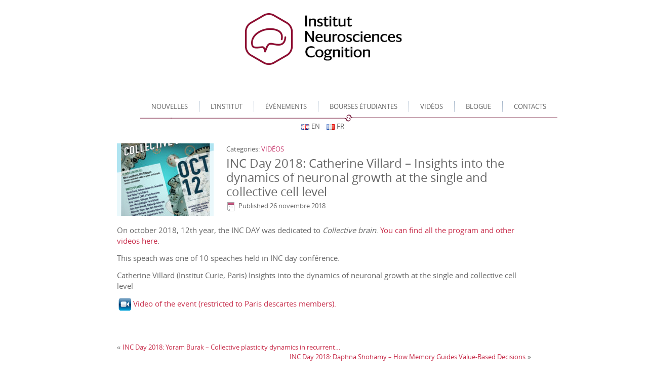

--- FILE ---
content_type: text/html; charset=UTF-8
request_url: https://inc.parisdescartes.fr/fr/2018/11/inc-day-2018-catherine-villard-insights-into-the-dynamics-of-neuronal-growth-at-the-single-and-collective-cell-level-2/
body_size: 8163
content:
<!DOCTYPE html>
<html lang="fr-FR">
<head>
<meta charset="UTF-8" />
<title>INC Day 2018: Catherine Villard &#8211; Insights into the dynamics of neuronal growth at the single and collective cell level | The Institute of Neuroscience and Cognition</title>

<link rel="apple-touch-icon" sizes="57x57" href="/favicon/apple-touch-icon-57x57.png">
<link rel="apple-touch-icon" sizes="114x114" href="/favicon/apple-touch-icon-114x114.png">
<link rel="apple-touch-icon" sizes="72x72" href="/favicon/apple-touch-icon-72x72.png">
<link rel="apple-touch-icon" sizes="144x144" href="/favicon/apple-touch-icon-144x144.png">
<link rel="apple-touch-icon" sizes="60x60" href="/favicon/apple-touch-icon-60x60.png">
<link rel="apple-touch-icon" sizes="120x120" href="/favicon/apple-touch-icon-120x120.png">
<link rel="apple-touch-icon" sizes="76x76" href="/favicon/apple-touch-icon-76x76.png">
<link rel="apple-touch-icon" sizes="152x152" href="/favicon/apple-touch-icon-152x152.png">
<link rel="icon" type="image/png" href="/favicon/favicon-196x196.png" sizes="196x196">
<link rel="icon" type="image/png" href="/favicon/favicon-160x160.png" sizes="160x160">
<link rel="icon" type="image/png" href="/favicon/favicon-96x96.png" sizes="96x96">
<link rel="icon" type="image/png" href="/favicon/favicon-16x16.png" sizes="16x16">
<link rel="icon" type="image/png" href="/favicon/favicon-32x32.png" sizes="32x32">
<meta name="msapplication-TileColor" content="#da532c">
<meta name="msapplication-TileImage" content="/favicon/mstile-144x144.png">

<meta name="viewport" content="initial-scale = 1.0, maximum-scale = 1.0, user-scalable = no, width = device-width">

<link rel="stylesheet" href="https://inc.parisdescartes.fr/wp-content/themes/theme_inc_4/bootstrap.min.css?v3.3.5" media="all" />
<link rel="stylesheet" href="https://inc.parisdescartes.fr/wp-content/themes/theme_inc_4/bootstrap-theme.min.css?v3.3.5" media="all" />
<link rel="stylesheet" href="https://inc.parisdescartes.fr/wp-content/themes/theme_inc_4/style.css?ver=1.38" media="screen" />
<link rel="pingback" href="https://inc.parisdescartes.fr/xmlrpc.php" />
<meta name='robots' content='max-image-preview:large' />
<link rel="alternate" href="https://inc.parisdescartes.fr/2018/11/inc-day-2018-catherine-villard-insights-into-the-dynamics-of-neuronal-growth-at-the-single-and-collective-cell-level/" hreflang="en" />
<link rel="alternate" href="https://inc.parisdescartes.fr/fr/2018/11/inc-day-2018-catherine-villard-insights-into-the-dynamics-of-neuronal-growth-at-the-single-and-collective-cell-level-2/" hreflang="fr" />
<link rel="alternate" type="application/rss+xml" title="The Institute of Neuroscience and Cognition &raquo; Flux" href="https://inc.parisdescartes.fr/fr/feed/" />
<link rel="alternate" type="application/rss+xml" title="The Institute of Neuroscience and Cognition &raquo; Flux des commentaires" href="https://inc.parisdescartes.fr/fr/comments/feed/" />
<link rel="alternate" title="oEmbed (JSON)" type="application/json+oembed" href="https://inc.parisdescartes.fr/wp-json/oembed/1.0/embed?url=https%3A%2F%2Finc.parisdescartes.fr%2Ffr%2F2018%2F11%2Finc-day-2018-catherine-villard-insights-into-the-dynamics-of-neuronal-growth-at-the-single-and-collective-cell-level-2%2F&#038;lang=fr" />
<link rel="alternate" title="oEmbed (XML)" type="text/xml+oembed" href="https://inc.parisdescartes.fr/wp-json/oembed/1.0/embed?url=https%3A%2F%2Finc.parisdescartes.fr%2Ffr%2F2018%2F11%2Finc-day-2018-catherine-villard-insights-into-the-dynamics-of-neuronal-growth-at-the-single-and-collective-cell-level-2%2F&#038;format=xml&#038;lang=fr" />
<style id='wp-img-auto-sizes-contain-inline-css' type='text/css'>
img:is([sizes=auto i],[sizes^="auto," i]){contain-intrinsic-size:3000px 1500px}
/*# sourceURL=wp-img-auto-sizes-contain-inline-css */
</style>
<style id='wp-emoji-styles-inline-css' type='text/css'>

	img.wp-smiley, img.emoji {
		display: inline !important;
		border: none !important;
		box-shadow: none !important;
		height: 1em !important;
		width: 1em !important;
		margin: 0 0.07em !important;
		vertical-align: -0.1em !important;
		background: none !important;
		padding: 0 !important;
	}
/*# sourceURL=wp-emoji-styles-inline-css */
</style>
<style id='wp-block-library-inline-css' type='text/css'>
:root{--wp-block-synced-color:#7a00df;--wp-block-synced-color--rgb:122,0,223;--wp-bound-block-color:var(--wp-block-synced-color);--wp-editor-canvas-background:#ddd;--wp-admin-theme-color:#007cba;--wp-admin-theme-color--rgb:0,124,186;--wp-admin-theme-color-darker-10:#006ba1;--wp-admin-theme-color-darker-10--rgb:0,107,160.5;--wp-admin-theme-color-darker-20:#005a87;--wp-admin-theme-color-darker-20--rgb:0,90,135;--wp-admin-border-width-focus:2px}@media (min-resolution:192dpi){:root{--wp-admin-border-width-focus:1.5px}}.wp-element-button{cursor:pointer}:root .has-very-light-gray-background-color{background-color:#eee}:root .has-very-dark-gray-background-color{background-color:#313131}:root .has-very-light-gray-color{color:#eee}:root .has-very-dark-gray-color{color:#313131}:root .has-vivid-green-cyan-to-vivid-cyan-blue-gradient-background{background:linear-gradient(135deg,#00d084,#0693e3)}:root .has-purple-crush-gradient-background{background:linear-gradient(135deg,#34e2e4,#4721fb 50%,#ab1dfe)}:root .has-hazy-dawn-gradient-background{background:linear-gradient(135deg,#faaca8,#dad0ec)}:root .has-subdued-olive-gradient-background{background:linear-gradient(135deg,#fafae1,#67a671)}:root .has-atomic-cream-gradient-background{background:linear-gradient(135deg,#fdd79a,#004a59)}:root .has-nightshade-gradient-background{background:linear-gradient(135deg,#330968,#31cdcf)}:root .has-midnight-gradient-background{background:linear-gradient(135deg,#020381,#2874fc)}:root{--wp--preset--font-size--normal:16px;--wp--preset--font-size--huge:42px}.has-regular-font-size{font-size:1em}.has-larger-font-size{font-size:2.625em}.has-normal-font-size{font-size:var(--wp--preset--font-size--normal)}.has-huge-font-size{font-size:var(--wp--preset--font-size--huge)}.has-text-align-center{text-align:center}.has-text-align-left{text-align:left}.has-text-align-right{text-align:right}.has-fit-text{white-space:nowrap!important}#end-resizable-editor-section{display:none}.aligncenter{clear:both}.items-justified-left{justify-content:flex-start}.items-justified-center{justify-content:center}.items-justified-right{justify-content:flex-end}.items-justified-space-between{justify-content:space-between}.screen-reader-text{border:0;clip-path:inset(50%);height:1px;margin:-1px;overflow:hidden;padding:0;position:absolute;width:1px;word-wrap:normal!important}.screen-reader-text:focus{background-color:#ddd;clip-path:none;color:#444;display:block;font-size:1em;height:auto;left:5px;line-height:normal;padding:15px 23px 14px;text-decoration:none;top:5px;width:auto;z-index:100000}html :where(.has-border-color){border-style:solid}html :where([style*=border-top-color]){border-top-style:solid}html :where([style*=border-right-color]){border-right-style:solid}html :where([style*=border-bottom-color]){border-bottom-style:solid}html :where([style*=border-left-color]){border-left-style:solid}html :where([style*=border-width]){border-style:solid}html :where([style*=border-top-width]){border-top-style:solid}html :where([style*=border-right-width]){border-right-style:solid}html :where([style*=border-bottom-width]){border-bottom-style:solid}html :where([style*=border-left-width]){border-left-style:solid}html :where(img[class*=wp-image-]){height:auto;max-width:100%}:where(figure){margin:0 0 1em}html :where(.is-position-sticky){--wp-admin--admin-bar--position-offset:var(--wp-admin--admin-bar--height,0px)}@media screen and (max-width:600px){html :where(.is-position-sticky){--wp-admin--admin-bar--position-offset:0px}}

/*# sourceURL=wp-block-library-inline-css */
</style><style id='global-styles-inline-css' type='text/css'>
:root{--wp--preset--aspect-ratio--square: 1;--wp--preset--aspect-ratio--4-3: 4/3;--wp--preset--aspect-ratio--3-4: 3/4;--wp--preset--aspect-ratio--3-2: 3/2;--wp--preset--aspect-ratio--2-3: 2/3;--wp--preset--aspect-ratio--16-9: 16/9;--wp--preset--aspect-ratio--9-16: 9/16;--wp--preset--color--black: #000000;--wp--preset--color--cyan-bluish-gray: #abb8c3;--wp--preset--color--white: #ffffff;--wp--preset--color--pale-pink: #f78da7;--wp--preset--color--vivid-red: #cf2e2e;--wp--preset--color--luminous-vivid-orange: #ff6900;--wp--preset--color--luminous-vivid-amber: #fcb900;--wp--preset--color--light-green-cyan: #7bdcb5;--wp--preset--color--vivid-green-cyan: #00d084;--wp--preset--color--pale-cyan-blue: #8ed1fc;--wp--preset--color--vivid-cyan-blue: #0693e3;--wp--preset--color--vivid-purple: #9b51e0;--wp--preset--gradient--vivid-cyan-blue-to-vivid-purple: linear-gradient(135deg,rgb(6,147,227) 0%,rgb(155,81,224) 100%);--wp--preset--gradient--light-green-cyan-to-vivid-green-cyan: linear-gradient(135deg,rgb(122,220,180) 0%,rgb(0,208,130) 100%);--wp--preset--gradient--luminous-vivid-amber-to-luminous-vivid-orange: linear-gradient(135deg,rgb(252,185,0) 0%,rgb(255,105,0) 100%);--wp--preset--gradient--luminous-vivid-orange-to-vivid-red: linear-gradient(135deg,rgb(255,105,0) 0%,rgb(207,46,46) 100%);--wp--preset--gradient--very-light-gray-to-cyan-bluish-gray: linear-gradient(135deg,rgb(238,238,238) 0%,rgb(169,184,195) 100%);--wp--preset--gradient--cool-to-warm-spectrum: linear-gradient(135deg,rgb(74,234,220) 0%,rgb(151,120,209) 20%,rgb(207,42,186) 40%,rgb(238,44,130) 60%,rgb(251,105,98) 80%,rgb(254,248,76) 100%);--wp--preset--gradient--blush-light-purple: linear-gradient(135deg,rgb(255,206,236) 0%,rgb(152,150,240) 100%);--wp--preset--gradient--blush-bordeaux: linear-gradient(135deg,rgb(254,205,165) 0%,rgb(254,45,45) 50%,rgb(107,0,62) 100%);--wp--preset--gradient--luminous-dusk: linear-gradient(135deg,rgb(255,203,112) 0%,rgb(199,81,192) 50%,rgb(65,88,208) 100%);--wp--preset--gradient--pale-ocean: linear-gradient(135deg,rgb(255,245,203) 0%,rgb(182,227,212) 50%,rgb(51,167,181) 100%);--wp--preset--gradient--electric-grass: linear-gradient(135deg,rgb(202,248,128) 0%,rgb(113,206,126) 100%);--wp--preset--gradient--midnight: linear-gradient(135deg,rgb(2,3,129) 0%,rgb(40,116,252) 100%);--wp--preset--font-size--small: 13px;--wp--preset--font-size--medium: 20px;--wp--preset--font-size--large: 36px;--wp--preset--font-size--x-large: 42px;--wp--preset--spacing--20: 0.44rem;--wp--preset--spacing--30: 0.67rem;--wp--preset--spacing--40: 1rem;--wp--preset--spacing--50: 1.5rem;--wp--preset--spacing--60: 2.25rem;--wp--preset--spacing--70: 3.38rem;--wp--preset--spacing--80: 5.06rem;--wp--preset--shadow--natural: 6px 6px 9px rgba(0, 0, 0, 0.2);--wp--preset--shadow--deep: 12px 12px 50px rgba(0, 0, 0, 0.4);--wp--preset--shadow--sharp: 6px 6px 0px rgba(0, 0, 0, 0.2);--wp--preset--shadow--outlined: 6px 6px 0px -3px rgb(255, 255, 255), 6px 6px rgb(0, 0, 0);--wp--preset--shadow--crisp: 6px 6px 0px rgb(0, 0, 0);}:where(.is-layout-flex){gap: 0.5em;}:where(.is-layout-grid){gap: 0.5em;}body .is-layout-flex{display: flex;}.is-layout-flex{flex-wrap: wrap;align-items: center;}.is-layout-flex > :is(*, div){margin: 0;}body .is-layout-grid{display: grid;}.is-layout-grid > :is(*, div){margin: 0;}:where(.wp-block-columns.is-layout-flex){gap: 2em;}:where(.wp-block-columns.is-layout-grid){gap: 2em;}:where(.wp-block-post-template.is-layout-flex){gap: 1.25em;}:where(.wp-block-post-template.is-layout-grid){gap: 1.25em;}.has-black-color{color: var(--wp--preset--color--black) !important;}.has-cyan-bluish-gray-color{color: var(--wp--preset--color--cyan-bluish-gray) !important;}.has-white-color{color: var(--wp--preset--color--white) !important;}.has-pale-pink-color{color: var(--wp--preset--color--pale-pink) !important;}.has-vivid-red-color{color: var(--wp--preset--color--vivid-red) !important;}.has-luminous-vivid-orange-color{color: var(--wp--preset--color--luminous-vivid-orange) !important;}.has-luminous-vivid-amber-color{color: var(--wp--preset--color--luminous-vivid-amber) !important;}.has-light-green-cyan-color{color: var(--wp--preset--color--light-green-cyan) !important;}.has-vivid-green-cyan-color{color: var(--wp--preset--color--vivid-green-cyan) !important;}.has-pale-cyan-blue-color{color: var(--wp--preset--color--pale-cyan-blue) !important;}.has-vivid-cyan-blue-color{color: var(--wp--preset--color--vivid-cyan-blue) !important;}.has-vivid-purple-color{color: var(--wp--preset--color--vivid-purple) !important;}.has-black-background-color{background-color: var(--wp--preset--color--black) !important;}.has-cyan-bluish-gray-background-color{background-color: var(--wp--preset--color--cyan-bluish-gray) !important;}.has-white-background-color{background-color: var(--wp--preset--color--white) !important;}.has-pale-pink-background-color{background-color: var(--wp--preset--color--pale-pink) !important;}.has-vivid-red-background-color{background-color: var(--wp--preset--color--vivid-red) !important;}.has-luminous-vivid-orange-background-color{background-color: var(--wp--preset--color--luminous-vivid-orange) !important;}.has-luminous-vivid-amber-background-color{background-color: var(--wp--preset--color--luminous-vivid-amber) !important;}.has-light-green-cyan-background-color{background-color: var(--wp--preset--color--light-green-cyan) !important;}.has-vivid-green-cyan-background-color{background-color: var(--wp--preset--color--vivid-green-cyan) !important;}.has-pale-cyan-blue-background-color{background-color: var(--wp--preset--color--pale-cyan-blue) !important;}.has-vivid-cyan-blue-background-color{background-color: var(--wp--preset--color--vivid-cyan-blue) !important;}.has-vivid-purple-background-color{background-color: var(--wp--preset--color--vivid-purple) !important;}.has-black-border-color{border-color: var(--wp--preset--color--black) !important;}.has-cyan-bluish-gray-border-color{border-color: var(--wp--preset--color--cyan-bluish-gray) !important;}.has-white-border-color{border-color: var(--wp--preset--color--white) !important;}.has-pale-pink-border-color{border-color: var(--wp--preset--color--pale-pink) !important;}.has-vivid-red-border-color{border-color: var(--wp--preset--color--vivid-red) !important;}.has-luminous-vivid-orange-border-color{border-color: var(--wp--preset--color--luminous-vivid-orange) !important;}.has-luminous-vivid-amber-border-color{border-color: var(--wp--preset--color--luminous-vivid-amber) !important;}.has-light-green-cyan-border-color{border-color: var(--wp--preset--color--light-green-cyan) !important;}.has-vivid-green-cyan-border-color{border-color: var(--wp--preset--color--vivid-green-cyan) !important;}.has-pale-cyan-blue-border-color{border-color: var(--wp--preset--color--pale-cyan-blue) !important;}.has-vivid-cyan-blue-border-color{border-color: var(--wp--preset--color--vivid-cyan-blue) !important;}.has-vivid-purple-border-color{border-color: var(--wp--preset--color--vivid-purple) !important;}.has-vivid-cyan-blue-to-vivid-purple-gradient-background{background: var(--wp--preset--gradient--vivid-cyan-blue-to-vivid-purple) !important;}.has-light-green-cyan-to-vivid-green-cyan-gradient-background{background: var(--wp--preset--gradient--light-green-cyan-to-vivid-green-cyan) !important;}.has-luminous-vivid-amber-to-luminous-vivid-orange-gradient-background{background: var(--wp--preset--gradient--luminous-vivid-amber-to-luminous-vivid-orange) !important;}.has-luminous-vivid-orange-to-vivid-red-gradient-background{background: var(--wp--preset--gradient--luminous-vivid-orange-to-vivid-red) !important;}.has-very-light-gray-to-cyan-bluish-gray-gradient-background{background: var(--wp--preset--gradient--very-light-gray-to-cyan-bluish-gray) !important;}.has-cool-to-warm-spectrum-gradient-background{background: var(--wp--preset--gradient--cool-to-warm-spectrum) !important;}.has-blush-light-purple-gradient-background{background: var(--wp--preset--gradient--blush-light-purple) !important;}.has-blush-bordeaux-gradient-background{background: var(--wp--preset--gradient--blush-bordeaux) !important;}.has-luminous-dusk-gradient-background{background: var(--wp--preset--gradient--luminous-dusk) !important;}.has-pale-ocean-gradient-background{background: var(--wp--preset--gradient--pale-ocean) !important;}.has-electric-grass-gradient-background{background: var(--wp--preset--gradient--electric-grass) !important;}.has-midnight-gradient-background{background: var(--wp--preset--gradient--midnight) !important;}.has-small-font-size{font-size: var(--wp--preset--font-size--small) !important;}.has-medium-font-size{font-size: var(--wp--preset--font-size--medium) !important;}.has-large-font-size{font-size: var(--wp--preset--font-size--large) !important;}.has-x-large-font-size{font-size: var(--wp--preset--font-size--x-large) !important;}
/*# sourceURL=global-styles-inline-css */
</style>

<style id='classic-theme-styles-inline-css' type='text/css'>
/*! This file is auto-generated */
.wp-block-button__link{color:#fff;background-color:#32373c;border-radius:9999px;box-shadow:none;text-decoration:none;padding:calc(.667em + 2px) calc(1.333em + 2px);font-size:1.125em}.wp-block-file__button{background:#32373c;color:#fff;text-decoration:none}
/*# sourceURL=/wp-includes/css/classic-themes.min.css */
</style>
<link rel='stylesheet' id='wp-pagenavi-css' href='https://inc.parisdescartes.fr/wp-content/plugins/wp-pagenavi/pagenavi-css.css?ver=2.70' type='text/css' media='all' />
<link rel='stylesheet' id='style.responsive.css-css' href='https://inc.parisdescartes.fr/wp-content/themes/theme_inc_4/style.responsive.css?ver=ec8b6d4ffcff5901d0b84dfd2b0e3d24' type='text/css' media='all' />
<link rel="https://api.w.org/" href="https://inc.parisdescartes.fr/wp-json/" /><link rel="alternate" title="JSON" type="application/json" href="https://inc.parisdescartes.fr/wp-json/wp/v2/posts/7125" /><link rel="EditURI" type="application/rsd+xml" title="RSD" href="https://inc.parisdescartes.fr/xmlrpc.php?rsd" />
<link rel="canonical" href="https://inc.parisdescartes.fr/fr/2018/11/inc-day-2018-catherine-villard-insights-into-the-dynamics-of-neuronal-growth-at-the-single-and-collective-cell-level-2/" />
<link rel='shortlink' href='https://inc.parisdescartes.fr/?p=7125' />
<link rel='header_link' href='https://inc.parisdescartes.fr' />		<style type="text/css" id="wp-custom-css">
			.art-header
{
	background-image: url(https://inc.parisdescartes.fr/wp-content/uploads/2025/03/logo-INC.png);

}

.responsive .art-header
{
   background-image: url(https://inc.parisdescartes.fr/wp-content/uploads/2025/03/logo-INC.png);
}
@media screen and (max-width: 640px) {
.art-header
{
   background-size:50%;
}
}
#contactmem .col-sm-3 {
	width:auto !important;
}
@media (min-width: 768px) {
  #contactmem .col-sm-3 {
	width:auto !important;
  }
}
.betrplacea{
	margin-top:-0.5em;
}
.betrplaceb{
	margin-top:-1em;
}
.thiscol {
	float:none !important;
	width:100%;
}

		</style>
		<script type='text/javascript' src="https://inc.parisdescartes.fr/wp-content/themes/theme_inc_4/bootstrap.min.js?v3.3.5"></script>
<script type='text/javascript' src="https://inc.parisdescartes.fr/wp-content/themes/theme_inc_4/script.js?v2"></script>

</head>
<body class="wp-singular post-template-default single single-post postid-7125 single-format-standard wp-theme-theme_inc_4 metaslider-plugin">

<div id="art-main">
    <div class="art-sheet clearfix">

<header class="art-header clickable">



    <div class="art-shapes">

            </div>




<nav class="art-nav">
    
<ul class="art-hmenu menu-371">
	<li class="menu-item-10141"><a title="Nouvelles" href="https://inc.parisdescartes.fr/fr/">Nouvelles</a>
	</li>
	<li class="menu-item-10139"><a title="L&#039;INSTITUT" href="https://inc.parisdescartes.fr/fr/laboratoires/">L&rsquo;INSTITUT</a>
	</li>
	<li class="menu-item-4119"><a title="Événements" href="https://inc.parisdescartes.fr/fr/evenements/">Événements</a>
	</li>
	<li class="menu-item-4118"><a title="Bourses étudiantes" href="https://inc.parisdescartes.fr/fr/bourses-etudiantes/">Bourses étudiantes</a>
	</li>
	<li class="menu-item-4685"><a title="Vidéos" href="https://inc.parisdescartes.fr/fr/category/videos-fr/">Vidéos</a>
	</li>
	<li class="menu-item-4641"><a title="Blogue" href="https://inc.parisdescartes.fr/fr/blog-3/">Blogue</a>
	</li>
	<li class="menu-item-4120"><a title="Contacts" href="https://inc.parisdescartes.fr/fr/contacts-2/">Contacts</a>
	</li>
</ul>
 
    </nav>

                    
</header>
<div class="language_switcher">	<li class="lang-item lang-item-323 lang-item-en lang-item-first"><a lang="en-GB" hreflang="en-GB" href="https://inc.parisdescartes.fr/2018/11/inc-day-2018-catherine-villard-insights-into-the-dynamics-of-neuronal-growth-at-the-single-and-collective-cell-level/"><img src="[data-uri]" alt="" width="16" height="11" style="width: 16px; height: 11px;" /><span style="margin-left:0.3em;">en</span></a></li>
	<li class="lang-item lang-item-326 lang-item-fr current-lang"><a lang="fr-FR" hreflang="fr-FR" href="https://inc.parisdescartes.fr/fr/2018/11/inc-day-2018-catherine-villard-insights-into-the-dynamics-of-neuronal-growth-at-the-single-and-collective-cell-level-2/" aria-current="true"><img src="[data-uri]" alt="" width="16" height="11" style="width: 16px; height: 11px;" /><span style="margin-left:0.3em;">fr</span></a></li>
</div>
<div class="art-layout-wrapper">
                <div class="art-content-layout">
                    <div class="art-content-layout-row">
                        <div class="art-layout-cell art-content">
						<div class="row"><div class="col-sm-10 col-sm-offset-1">	<article id="post-7125"  class="art-post art-article  post-7125 post type-post status-publish format-standard has-post-thumbnail hentry category-videos-fr">
                                <div class="bloctitre"><div class="alignleft"><a href="https://inc.parisdescartes.fr/fr/2018/11/inc-day-2018-catherine-villard-insights-into-the-dynamics-of-neuronal-growth-at-the-single-and-collective-cell-level-2/" title="INC Day 2018: Catherine Villard &#8211; Insights into the dynamics of neuronal growth at the single and collective cell level"><img width="191" height="143" src="https://inc.parisdescartes.fr/wp-content/uploads/2018/05/Affiche-INC-Day-2018bsmall-191x143.jpg" class="attachment-191x143 size-191x143 wp-post-image" alt="" title="INC Day 2018: Catherine Villard &#8211; Insights into the dynamics of neuronal growth at the single and collective cell level" decoding="async" /></a></div>Categories: <h4 class="categoryDevillard"><a href="https://inc.parisdescartes.fr/fr/category/videos-fr/" rel="category tag">vidéos</a></h4><h1 class="art-postheader"><a class="titleDevillard" href="https://inc.parisdescartes.fr/fr/2018/11/inc-day-2018-catherine-villard-insights-into-the-dynamics-of-neuronal-growth-at-the-single-and-collective-cell-level-2/" rel="bookmark" title="INC Day 2018: Catherine Villard &#8211; Insights into the dynamics of neuronal growth at the single and collective cell level">INC Day 2018: Catherine Villard &#8211; Insights into the dynamics of neuronal growth at the single and collective cell level</a></h1><div class="art-postfootericons art-metadata-icons"><span class="art-postdateicon"><span class="date">Published</span> <span class="entry-date" title="16 h 42 min">26 novembre 2018</span></span></div></div>
                                                
                <div class="art-postcontent clearfix"><div class="textContentInPosts"><p>On october 2018, 12th year, the INC DAY was dedicated to <em>Collective brain</em>. <a href="https://inc.parisdescartes.fr/2018/05/inc-day-2018-collective-brains/">You can find all the program and other videos here</a>.</p>
<p>This speach was one of 10 speaches held in INC day conférence.</p>
<p>Catherine Villard (Institut Curie, Paris) Insights into the dynamics of neuronal growth at the single and collective cell level</p>
<p><a href="https://mediasd.parisdescartes.fr/#/watch?id=cH8lmnkGM_trL&#038;ac=1"><img decoding="async" class="alignnone size-full wp-image-1594" src="https://inc.parisdescartes.fr/wp-content/uploads/2013/09/video25-75927.png" alt="video25-75927" width="32" height="25" />Video of the event (restricted to Paris descartes members).</a></p>
</div></div>


</article>
		<article class="art-post art-article ">
                                
                                                
                <div class="art-postcontent clearfix"><div class="navigation">
	<div class="alignleft">&laquo; <a href="https://inc.parisdescartes.fr/fr/2018/11/inc-day-2018-yoram-burak-collective-plasticity-dynamics-in-recurrent-neural-networks-2/" title="INC Day 2018: Yoram Burak &#8211; Collective plasticity dynamics in recurrent neural networks" rel="prev">INC Day 2018: Yoram Burak &#8211; Collective plasticity dynamics in recurrent&hellip;</a></div>
	<div class="alignright"><a href="https://inc.parisdescartes.fr/fr/2018/11/inc-day-2018-daphna-shohamy-how-memory-guides-value-based-decisions-2/" title="INC Day 2018: Daphna Shohamy &#8211; How Memory Guides Value-Based Decisions" rel="next">INC Day 2018: Daphna Shohamy &#8211; How Memory Guides Value-Based Decisions</a> &raquo;</div>
 </div></div>


</article>
	</div></div>			                        </div>
                    </div>
                </div>
            </div><footer class="art-footer art-page-footer"><a href="https://inc.parisdescartes.fr/2013/01/mentions-legales/">Mentions légales</a><br /><span id="art-footnote-links">Designed by <a href="http://www.vincentdevillard.com" target="_blank">Vincent Devillard</a>.</span>
    </footer>
    </div>
</div>



<div id="wp-footer">
	<script type="speculationrules">
{"prefetch":[{"source":"document","where":{"and":[{"href_matches":"/*"},{"not":{"href_matches":["/wp-*.php","/wp-admin/*","/wp-content/uploads/*","/wp-content/*","/wp-content/plugins/*","/wp-content/themes/theme_inc_4/*","/*\\?(.+)"]}},{"not":{"selector_matches":"a[rel~=\"nofollow\"]"}},{"not":{"selector_matches":".no-prefetch, .no-prefetch a"}}]},"eagerness":"conservative"}]}
</script>
<script id="wp-emoji-settings" type="application/json">
{"baseUrl":"https://s.w.org/images/core/emoji/17.0.2/72x72/","ext":".png","svgUrl":"https://s.w.org/images/core/emoji/17.0.2/svg/","svgExt":".svg","source":{"concatemoji":"https://inc.parisdescartes.fr/wp-includes/js/wp-emoji-release.min.js?ver=ec8b6d4ffcff5901d0b84dfd2b0e3d24"}}
</script>
<script type="module">
/* <![CDATA[ */
/*! This file is auto-generated */
const a=JSON.parse(document.getElementById("wp-emoji-settings").textContent),o=(window._wpemojiSettings=a,"wpEmojiSettingsSupports"),s=["flag","emoji"];function i(e){try{var t={supportTests:e,timestamp:(new Date).valueOf()};sessionStorage.setItem(o,JSON.stringify(t))}catch(e){}}function c(e,t,n){e.clearRect(0,0,e.canvas.width,e.canvas.height),e.fillText(t,0,0);t=new Uint32Array(e.getImageData(0,0,e.canvas.width,e.canvas.height).data);e.clearRect(0,0,e.canvas.width,e.canvas.height),e.fillText(n,0,0);const a=new Uint32Array(e.getImageData(0,0,e.canvas.width,e.canvas.height).data);return t.every((e,t)=>e===a[t])}function p(e,t){e.clearRect(0,0,e.canvas.width,e.canvas.height),e.fillText(t,0,0);var n=e.getImageData(16,16,1,1);for(let e=0;e<n.data.length;e++)if(0!==n.data[e])return!1;return!0}function u(e,t,n,a){switch(t){case"flag":return n(e,"\ud83c\udff3\ufe0f\u200d\u26a7\ufe0f","\ud83c\udff3\ufe0f\u200b\u26a7\ufe0f")?!1:!n(e,"\ud83c\udde8\ud83c\uddf6","\ud83c\udde8\u200b\ud83c\uddf6")&&!n(e,"\ud83c\udff4\udb40\udc67\udb40\udc62\udb40\udc65\udb40\udc6e\udb40\udc67\udb40\udc7f","\ud83c\udff4\u200b\udb40\udc67\u200b\udb40\udc62\u200b\udb40\udc65\u200b\udb40\udc6e\u200b\udb40\udc67\u200b\udb40\udc7f");case"emoji":return!a(e,"\ud83e\u1fac8")}return!1}function f(e,t,n,a){let r;const o=(r="undefined"!=typeof WorkerGlobalScope&&self instanceof WorkerGlobalScope?new OffscreenCanvas(300,150):document.createElement("canvas")).getContext("2d",{willReadFrequently:!0}),s=(o.textBaseline="top",o.font="600 32px Arial",{});return e.forEach(e=>{s[e]=t(o,e,n,a)}),s}function r(e){var t=document.createElement("script");t.src=e,t.defer=!0,document.head.appendChild(t)}a.supports={everything:!0,everythingExceptFlag:!0},new Promise(t=>{let n=function(){try{var e=JSON.parse(sessionStorage.getItem(o));if("object"==typeof e&&"number"==typeof e.timestamp&&(new Date).valueOf()<e.timestamp+604800&&"object"==typeof e.supportTests)return e.supportTests}catch(e){}return null}();if(!n){if("undefined"!=typeof Worker&&"undefined"!=typeof OffscreenCanvas&&"undefined"!=typeof URL&&URL.createObjectURL&&"undefined"!=typeof Blob)try{var e="postMessage("+f.toString()+"("+[JSON.stringify(s),u.toString(),c.toString(),p.toString()].join(",")+"));",a=new Blob([e],{type:"text/javascript"});const r=new Worker(URL.createObjectURL(a),{name:"wpTestEmojiSupports"});return void(r.onmessage=e=>{i(n=e.data),r.terminate(),t(n)})}catch(e){}i(n=f(s,u,c,p))}t(n)}).then(e=>{for(const n in e)a.supports[n]=e[n],a.supports.everything=a.supports.everything&&a.supports[n],"flag"!==n&&(a.supports.everythingExceptFlag=a.supports.everythingExceptFlag&&a.supports[n]);var t;a.supports.everythingExceptFlag=a.supports.everythingExceptFlag&&!a.supports.flag,a.supports.everything||((t=a.source||{}).concatemoji?r(t.concatemoji):t.wpemoji&&t.twemoji&&(r(t.twemoji),r(t.wpemoji)))});
//# sourceURL=https://inc.parisdescartes.fr/wp-includes/js/wp-emoji-loader.min.js
/* ]]> */
</script>
	<!-- 75 queries. 0,145 seconds. -->
</div>
</body>

</html>

